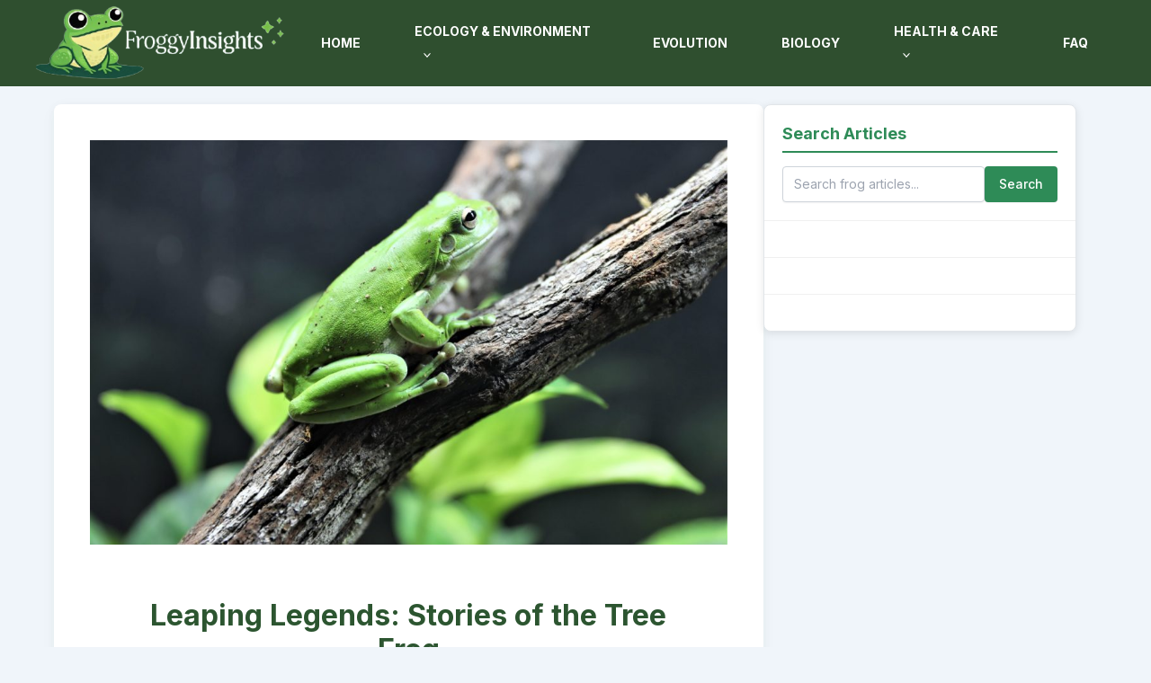

--- FILE ---
content_type: text/html; charset=utf-8
request_url: https://www.google.com/recaptcha/api2/aframe
body_size: 269
content:
<!DOCTYPE HTML><html><head><meta http-equiv="content-type" content="text/html; charset=UTF-8"></head><body><script nonce="ZQR1TeQqOqPOoMd8SIWOuw">/** Anti-fraud and anti-abuse applications only. See google.com/recaptcha */ try{var clients={'sodar':'https://pagead2.googlesyndication.com/pagead/sodar?'};window.addEventListener("message",function(a){try{if(a.source===window.parent){var b=JSON.parse(a.data);var c=clients[b['id']];if(c){var d=document.createElement('img');d.src=c+b['params']+'&rc='+(localStorage.getItem("rc::a")?sessionStorage.getItem("rc::b"):"");window.document.body.appendChild(d);sessionStorage.setItem("rc::e",parseInt(sessionStorage.getItem("rc::e")||0)+1);localStorage.setItem("rc::h",'1769463524397');}}}catch(b){}});window.parent.postMessage("_grecaptcha_ready", "*");}catch(b){}</script></body></html>

--- FILE ---
content_type: text/css
request_url: https://froggyinsights.com/wp-content/themes/froggy-astra-child/header-fix.css?ver=1.0.0
body_size: -48
content:
/* Force Header Layout */
.ast-main-header-bar-alignment {
    width: auto !important;
}

.ast-builder-menu-1 {
    justify-content: flex-end;
}

.ast-builder-menu-1 .menu-item > .menu-link {
    line-height: 1;
    padding: 0;
}

.ast-builder-menu-1 .menu-item {
    margin: 0 1em;
}

/* Center Logo */
.site-branding {
    display: flex;
    align-items: center;
}

/* Force Menu Items in One Line */
[data-section="section-hb-menu-1"] .ast-builder-menu-1 .menu-item {
    display: inline-block;
}

.ast-builder-menu-1 .main-header-menu {
    display: flex !important;
    flex-direction: row !important;
}

/* Mobile Menu Adjustments */
@media (max-width: 921px) {
    .ast-header-break-point .main-header-bar .main-header-bar-navigation {
        display: block;
    }
    
    .ast-header-break-point .ast-mobile-menu-buttons {
        display: block;
    }
}


--- FILE ---
content_type: text/css
request_url: https://froggyinsights.com/wp-content/themes/froggy-astra-child/header-layout.css?ver=1.0.0
body_size: -108
content:
/* Force Horizontal Menu Layout */
.main-header-menu {
    display: flex !important;
    flex-direction: row !important;
    align-items: center !important;
    justify-content: flex-end !important;
}

.main-header-menu > li {
    display: inline-block !important;
    margin: 0 15px !important;
}

.main-header-menu > li > a {
    display: inline-block !important;
    padding: 10px 0 !important;
}

/* Ensure Full Width Header */
.ast-main-header-wrap {
    width: 100% !important;
}

.ast-primary-header-bar {
    display: flex !important;
    align-items: center !important;
    justify-content: space-between !important;
}

/* Mobile Responsiveness */
@media (max-width: 921px) {
    .main-header-menu {
        flex-direction: column !important;
    }
    
    .main-header-menu > li {
        margin: 10px 0 !important;
        width: 100% !important;
    }
}


--- FILE ---
content_type: text/css
request_url: https://froggyinsights.com/wp-content/themes/froggy-astra-child/additional-style.css?ver=1.0.0
body_size: 10
content:
/* Force Menu Alignment */
.main-header-menu {
    display: flex !important;
    flex-direction: row !important;
    align-items: center !important;
    justify-content: flex-end !important;
    width: 100% !important;
}

.main-header-menu > li {
    display: inline-block !important;
    margin: 0 10px !important;
}

.main-header-bar-navigation {
    width: 100% !important;
    display: flex !important;
    justify-content: flex-end !important;
}

/* Ensure full-width header container */
.main-header-bar {
    display: flex !important;
    align-items: center !important;
    width: 100% !important;
}

.ast-container {
    display: flex !important;
    align-items: center !important;
    justify-content: space-between !important;
    width: 100% !important;
}

/* Mobile Responsiveness */
@media (max-width: 921px) {
    .main-header-menu {
        flex-direction: column !important;
    }
    
    .main-header-menu > li {
        margin: 10px 0 !important;
    }
}
/* Force Header Background Color */
.ast-main-header-bar {
    background-color: #2ecc71 !important; /* Your green color */
}

/* Force Menu Text Uppercase */
.main-header-menu > li > a {
    text-transform: uppercase !important;
    font-weight: 600 !important;
}

/* Ensure Menu Spacing */
.main-header-menu > li {
    margin: 0 15px !important;
}


--- FILE ---
content_type: text/css
request_url: https://froggyinsights.com/wp-content/themes/froggy-astra-child/footer.css?ver=1.0
body_size: 302
content:
/* Footer Styles */
.froggy-footer {
    background-color: #f4f4f4;
    color: #2c5530;
    padding: 60px 0 20px;
    font-family: 'Arial', sans-serif;
}

.footer-container {
    max-width: 1200px;
    margin: 0 auto;
    padding: 0 20px;
}

.footer-grid {
    display: grid;
    grid-template-columns: repeat(4, 1fr);
    gap: 30px;
}

.footer-column {
    display: flex;
    flex-direction: column;
}

.footer-title {
    color: #2c5530;
    font-weight: 700;
    margin-bottom: 20px;
    font-size: 18px;
    border-bottom: 2px solid #2c5530;
    padding-bottom: 10px;
}

/* About Column */
.about-column p {
    color: #4a4a4a;
    line-height: 1.6;
    margin-bottom: 15px;
}

.footer-social-icons {
    display: flex;
    gap: 15px;
}

.social-icon {
    color: #2c5530;
    font-size: 24px;
    transition: color 0.3s ease;
}

.social-icon:hover {
    color: #1a3920;
}

/* Quick Links */
.footer-menu {
    list-style: none;
    padding: 0;
}

.footer-menu li {
    margin-bottom: 10px;
}

.footer-menu li a {
    color: #4a4a4a;
    text-decoration: none;
    transition: color 0.3s ease;
}

.footer-menu li a:hover {
    color: #2c5530;
}

/* Latest Posts */
.recent-posts-list {
    list-style: none;
    padding: 0;
}

.recent-posts-list li {
    margin-bottom: 10px;
}

.recent-posts-list li a {
    color: #4a4a4a;
    text-decoration: none;
    transition: color 0.3s ease;
}

.recent-posts-list li a:hover {
    color: #2c5530;
}

/* Newsletter */
.newsletter-form {
    display: flex;
    gap: 10px;
}

.newsletter-form input {
    flex-grow: 1;
    padding: 10px;
    border: 1px solid #2c5530;
    border-radius: 4px;
}

.newsletter-form button {
    background-color: #2c5530;
    color: white;
    border: none;
    padding: 10px 20px;
    border-radius: 4px;
    cursor: pointer;
    transition: background-color 0.3s ease;
}

.newsletter-form button:hover {
    background-color: #1a3920;
}

/* Footer Bottom */
.footer-bottom {
    margin-top: 40px;
    padding-top: 20px;
    border-top: 1px solid #ddd;
    text-align: center;
}

.copyright {
    color: #4a4a4a;
    font-size: 14px;
    padding: 10px 0;
}

.footer-legal-links a {
    color: #4a4a4a;
    text-decoration: none;
    margin-left: 15px;
    transition: color 0.3s ease;
}

.footer-legal-links a:hover {
    color: #2c5530;
}

/* Responsive Design */
@media (max-width: 1024px) {
    .footer-grid {
        grid-template-columns: repeat(2, 1fr);
        gap: 40px;
    }
}

@media (max-width: 768px) {
    .footer-grid {
        grid-template-columns: 1fr;
        gap: 30px;
    }

    .footer-bottom {
        margin-top: 30px;
    }

    .footer-legal-links {
        margin-top: 15px;
    }

    .footer-legal-links a {
        margin: 0 10px;
    }
}


--- FILE ---
content_type: text/css
request_url: https://froggyinsights.com/wp-content/themes/froggy-astra-child/single-post.css?ver=1.0
body_size: 416
content:
/* Single Post Styles */
.single-post-container {
    max-width: 900px;
    margin: 40px auto;
    padding: 0 20px;
}

.single-post-content {
    background: #fff;
    border-radius: 8px;
    box-shadow: 
        0 2px 10px rgba(44, 85, 48, 0.04),
        0 4px 20px rgba(44, 85, 48, 0.03);
    overflow: hidden;
    width: 100%;
    position: relative;
    transition: box-shadow 0.3s ease;
}

.single-post-content::before {
    content: '';
    position: absolute;
    top: -1px;
    left: -1px;
    right: -1px;
    bottom: -1px;
    background: linear-gradient(
        to bottom, 
        rgba(44, 85, 48, 0.02) 0%, 
        rgba(44, 85, 48, 0.01) 100%
    );
    z-index: -1;
    border-radius: 9px;
    opacity: 0.5;
}

.single-post-content:hover {
    box-shadow: 
        0 3px 15px rgba(44, 85, 48, 0.06),
        0 5px 25px rgba(44, 85, 48, 0.04);
}

.featured-image-wrapper {
    width: 100%;
    max-height: 450px;
    overflow: hidden;
    margin-bottom: 0;
}

.featured-image {
    width: 100%;
    height: auto;
    object-fit: cover;
    display: block;
}

.post-content-wrapper {
    padding: 40px 60px;
}

.entry-header {
    text-align: center;
    margin-bottom: 30px;
}

.entry-title {
    color: #2c5530;
    font-size: 2.5em;
    margin: 20px 0;
    line-height: 1.3;
    font-weight: 700;
}

.post-meta {
    display: flex;
    justify-content: center;
    gap: 20px;
    color: #666;
    font-size: 0.9em;
}

.post-meta i {
    color: #2c5530;
    margin-right: 5px;
}

.entry-content {
    font-size: 1.1em;
    line-height: 1.8;
    color: #333;
}

.entry-content p {
    margin-bottom: 1.5em;
}

.entry-content h2,
.entry-content h3 {
    color: #2c5530;
    margin: 1.5em 0 1em;
}

.entry-content img {
    max-width: 100%;
    height: auto;
    border-radius: 8px;
    margin: 20px 0;
}

.entry-footer {
    margin-top: 40px;
    padding-top: 20px;
    border-top: 1px solid #eee;
}

.post-tags {
    display: flex;
    flex-wrap: wrap;
    gap: 10px;
    align-items: center;
}

.post-tags a {
    background: #f0f5f0;
    color: #2c5530;
    padding: 5px 12px;
    border-radius: 20px;
    font-size: 0.9em;
    text-decoration: none;
    transition: all 0.3s ease;
}

.post-tags a:hover {
    background: #2c5530;
    color: white;
}

/* Responsive Design */
@media (max-width: 1024px) {
    .single-post-container {
        max-width: 800px;
    }
}

@media (max-width: 768px) {
    .single-post-container {
        margin: 20px auto;
        max-width: 100%;
    }

    .post-content-wrapper {
        padding: 30px 25px;
    }

    .entry-title {
        font-size: 2em;
    }

    .post-meta {
        flex-direction: column;
        gap: 10px;
        align-items: center;
    }
}

@media (max-width: 480px) {
    .entry-title {
        font-size: 1.8em;
    }

    .featured-image-wrapper {
        max-height: 300px;
    }

    .post-content-wrapper {
        padding: 25px 20px;
    }
}


--- FILE ---
content_type: text/css
request_url: https://froggyinsights.com/wp-content/themes/froggy-astra-child/mobile-styles.css?ver=1.0.0
body_size: 535
content:
/* Mobile Styles */
@media (max-width: 921px) {
    /* Reset container width */
    .ast-container {
        max-width: 100% !important;
        padding: 0 15px !important;
    }

    /* Header styles */
    .site-header {
        background-color: #2c5530 !important;
        padding: 10px 0 !important;
    }

    .site-header .ast-container {
        display: flex !important;
        align-items: center !important;
        justify-content: space-between !important;
    }

    /* Logo styles */
    .site-branding {
        flex: 0 0 auto !important;
    }

    .custom-logo-link img {
        max-height: 40px !important;
        width: auto !important;
    }

    /* Mobile menu button */
    .ast-mobile-menu-buttons {
        display: block !important;
        margin-left: auto !important;
    }

    .menu-toggle {
        background-color: transparent !important;
        border: 2px solid #ffffff !important;
        color: #ffffff !important;
        padding: 8px 12px !important;
        border-radius: 3px !important;
        outline: none !important;
    }

    .menu-toggle:hover,
    .menu-toggle:focus {
        background-color: #ffffff !important;
        color: #2c5530 !important;
    }

    /* Mobile menu */
    .main-navigation {
        display: none !important;
        position: absolute !important;
        top: 100% !important;
        left: 0 !important;
        right: 0 !important;
        background: #ffffff !important;
        z-index: 999 !important;
        box-shadow: 0 2px 5px rgba(0,0,0,0.1) !important;
    }

    .main-navigation.toggle-on {
        display: block !important;
    }

    .main-header-menu {
        padding: 0 !important;
        margin: 0 !important;
    }

    .main-header-menu li {
        display: block !important;
        width: 100% !important;
        border-bottom: 1px solid rgba(0,0,0,0.1) !important;
    }

    .main-header-menu li:last-child {
        border-bottom: none !important;
    }

    .main-header-menu a {
        padding: 15px 20px !important;
        color: #2c5530 !important;
        display: block !important;
        width: 100% !important;
        text-align: left !important;
    }

    /* Hide desktop menu */
    .ast-desktop {
        display: none !important;
    }
}

/* Latest Insights Mobile Styles */
@media (max-width: 921px) {
    /* Latest Insights Container */
    .latest-insights {
        padding: 30px 15px !important;
    }

    .latest-insights .ast-container {
        padding: 0 !important;
    }

    /* Latest Insights Title */
    .latest-insights h2 {
        font-size: 24px !important;
        margin-bottom: 20px !important;
        text-align: center !important;
    }

    /* Articles Grid */
    .articles-grid,
    .blog-grid,
    .featured-grid {
        display: flex !important;
        flex-direction: column !important;
        gap: 20px !important;
        margin: 0 !important;
    }

    /* Article Cards */
    .article-card,
    .blog-card,
    .featured-card {
        width: 100% !important;
        max-width: 100% !important;
        flex: 0 0 100% !important;
        margin: 0 0 20px !important;
        box-shadow: 0 2px 8px rgba(0,0,0,0.1) !important;
    }

    /* Article Images */
    .article-image,
    .blog-card-image,
    .featured-card-image {
        height: 200px !important;
        width: 100% !important;
    }

    .article-image img,
    .blog-card-image img,
    .featured-card-image img {
        width: 100% !important;
        height: 100% !important;
        object-fit: cover !important;
    }

    /* Article Content */
    .article-content,
    .blog-card-content,
    .featured-card-content {
        padding: 15px !important;
    }

    /* Article Title */
    .article-title,
    .blog-card h3,
    .featured-card h3 {
        font-size: 18px !important;
        margin-bottom: 10px !important;
        line-height: 1.4 !important;
    }

    /* Article Excerpt */
    .article-excerpt,
    .blog-card .excerpt,
    .featured-card .excerpt {
        font-size: 14px !important;
        line-height: 1.6 !important;
        margin-bottom: 15px !important;
    }

    /* Read More Button */
    .read-more-button {
        width: 100% !important;
        text-align: center !important;
        padding: 12px !important;
        font-size: 14px !important;
    }

    /* Category Tags */
    .category-tag,
    .pillar-badge {
        font-size: 12px !important;
        padding: 4px 10px !important;
        margin-bottom: 10px !important;
    }
}
